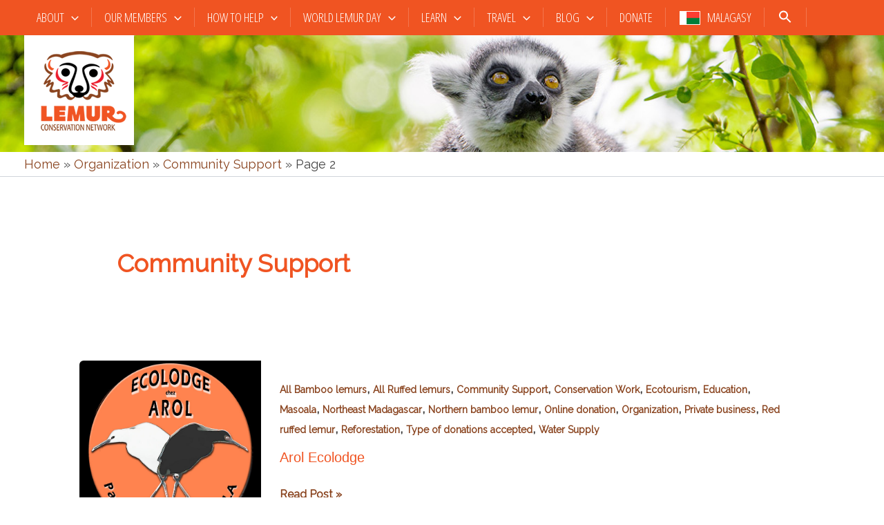

--- FILE ---
content_type: text/css; charset=UTF-8
request_url: https://www.lemurconservationnetwork.org/wordpress/wp-content/themes/astra-child/style.css?ver=6.8.3
body_size: 2850
content:
/*
Theme Name: Astra Child
Theme URI: https://wpastra.com/
Template: astra
Author: Brainstorm Force
Author URI: https://wpastra.com/about/?utm_source=theme_preview&utm_medium=author_link&utm_campaign=astra_theme
Description: Astra is fast, fully customizable &amp; beautiful WordPress theme suitable for blog, personal portfolio, business website and WooCommerce storefront. It is very lightweight (less than 50KB on frontend) and offers unparalleled speed. Built with SEO in mind, Astra comes with Schema.org code integrated and is Native AMP ready so search engines will love your site. It offers special features and templates so it works perfectly with all page builders like Elementor, Beaver Builder, Visual Composer, SiteOrigin, Divi, etc. Some of the other features: # WooCommerce Ready # Responsive # RTL &amp; Translation Ready # Extendible with premium addons # Regularly updated # Designed, Developed, Maintained &amp; Supported by Brainstorm Force. Looking for a perfect base theme? Look no further. Astra is fast, fully customizable and WooCommerce ready theme that you can use for building any kind of website!
Tags: custom-menu,custom-logo,entertainment,one-column,two-columns,left-sidebar,e-commerce,right-sidebar,custom-colors,editor-style,featured-images,full-width-template,microformats,post-formats,rtl-language-support,theme-options,threaded-comments,translation-ready,blog
Version: 4.7.3.1724101984
Updated: 2024-08-19 17:13:04

*/
@import url('../astra/style.css');

/* Volunteer pages */
.volunteer .entry-meta { display: none; }
header.entry-header .volunteer.type-volunteer .entry-title, .category-blog header.entry-header .entry-title { margin-left: 0 !important; margin-right: 0 !important; }


#logo .site-title, #logo .site-description { display:none; }
body {background-color:#eedcb9;background-repeat:no-repeat;background-position:top left;background-attachment:scroll;border-top:0px solid #000000;}
a:link, a:visited, #loopedSlider a.flex-prev:hover, #loopedSlider a.flex-next:hover {color:#89431e} .quantity .plus, .quantity .minus {background-color: #89431e;}
a:hover, .post-more a:hover, .post-meta a:hover, .post p.tags a:hover {color:#f05422}
body #wrapper #content .button, body #wrapper #content .button:visited, body #wrapper #content .reply a, body #wrapper #content #respond .form-submit input#submit, input[type=submit], body #wrapper #content button, #navigation ul.cart .button {border: none; background:#f05422}
body #wrapper #content .button:hover, body #wrapper #content .reply a:hover, body #wrapper #content #respond .form-submit input#submit:hover, input[type=submit]:hover, body #wrapper #content button:hover, #navigation ul.cart .button:hover {border: none; background:#ff8300}
#header {background-color:#ffffff;background-image:url(https://www.lemurconservationnetwork.org/wordpress/wp-content/uploads/2021/11/banner-fullwidth-ringtail.jpg);background-repeat:repeat-x;background-position:left top;margin-top:0px;margin-bottom:0px;padding-top:0px;padding-bottom:0px;border:0px solid ;}
#logo .site-title a {font:bold 40px/1em Arial, sans-serif;color:#222222;}
#logo .site-description {font:300 13px/1em Arial, sans-serif;color:#999999;}
#footer-widgets-container{background-color:#4d4d4d}#footer-widgets{border:none;}#footer-container{background-color:#4d4d4d}#footer-container{border-top:0px solid #dbdbdb;}#footer {border-width: 0 !important;}
body, p { font:normal 18px/1.5em 'Raleway', arial, sans-serif;color:#444444; }
h1 { font:bold 36px/1.2em 'Raleway', arial, sans-serif;color:#f05422; }h2 { font:bold 26px/1.2em 'Raleway', arial, sans-serif;color:#f05422; }h3 { font:bold 20px/1.2em 'Bitter', arial, sans-serif;color:#89431e; }h4 { font:italic 18px/1.2em 'Raleway', arial, sans-serif;color:#89431e; }h5 { font:bold 16px/1.2em 'Bitter', arial, sans-serif;color:#f05422; }h6 { font:bold 14px/1.2em 'Raleway', arial, sans-serif;color:#222222; }
.wp-caption-text { font-size: 1rem; line-height: 1.5rem; font-style: italic; }
.page-title, .post .title, .page .title, header.entry-header .entry-title { font:bold 2.25rem 'Raleway', arial, sans-serif !important; color:#f05422; margin: 50px 20px 30px 0 !important; }
.post .title a:link, .post .title a:visited, .page .title a:link, .page .title a:visited {color:#f05422}
.post-meta { font:normal 12px/1.5em Arial, sans-serif;color:#999999; }
.entry, .entry p{ font:normal 16px/1.5em 'Raleway', arial, sans-serif;color:#555555; }
.entry-content li { padding-bottom: 10px; }
.post-more {font:normal 13px/1.5em Raleway;color:;border-top:0px solid #e6e6e6;border-bottom:0px solid #e6e6e6;}
#post-author, #connect {border-top:1px solid #e6e6e6;border-bottom:1px solid #e6e6e6;border-left:1px solid #e6e6e6;border-right:1px solid #e6e6e6;border-radius:5px;-moz-border-radius:5px;-webkit-border-radius:5px;background-color:#fafafa}

.tags { margin-top: -40px; }
.archive.tag .site-content { margin-top:40px; }

.blog div#primary:before {
    content: "Blog";
    font-size: 2em;
    font-weight: bold;
    color: #f05422;
    margin: 30px 0;
	display: block; }

.nav-entries a, .woo-pagination { font:300 13px/1em Arial, sans-serif;color:#888; }
.woo-pagination a, .woo-pagination a:hover {color:#888!important}
.widget h3 {font:normal 20px/1.2em Arial, sans-serif;color:#89431e;border-bottom:0px solid #ffffff;margin-bottom:0;}
.widget_recent_comments li, #twitter li { border-color: #ffffff;}
.widget p, .widget .textwidget { font:normal 13px/1.5em Arial, sans-serif;color:#555555; }
.widget {font:normal 13px/1.5em Arial, sans-serif;color:#555555;padding:15px 15px;border-radius:0px;-moz-border-radius:0px;-webkit-border-radius:0px;}
#tabs .inside li a, .widget_woodojo_tabs .tabbable .tab-pane li a { font:bold 12px/1.5em Arial, sans-serif;color:#555555; }
#tabs .inside li span.meta, .widget_woodojo_tabs .tabbable .tab-pane li span.meta { font:300 11px/1.5em Arial, sans-serif;color:#999999; }
#tabs ul.wooTabs li a, .widget_woodojo_tabs .tabbable .nav-tabs li a { font:300 11px/2em Arial, sans-serif;color:#999999; }
@media only screen and (min-width:768px) {
ul.nav li a, #navigation ul.rss a, #navigation ul.cart a.cart-contents, #navigation .cart-contents #navigation ul.rss, #navigation ul.nav-search, #navigation ul.nav-search a { font:300 14px/1.2em Arial, sans-serif;color:#666666; } #navigation ul.rss li a:before, #navigation ul.nav-search a.search-contents:before { color:#666666;}
#navigation ul.nav li ul, #navigation ul.cart > li > ul > div  { border: 0px solid #dbdbdb; }
#navigation ul.nav > li:hover > ul  { left: 0; }
#navigation ul.nav > li  { border-right: 0px solid #dbdbdb; }#navigation ul.nav > li:hover > ul  { left: 0; }
#navigation { box-shadow: none; -moz-box-shadow: none; -webkit-box-shadow: none; }#navigation ul li:first-child, #navigation ul li:first-child a { border-radius:0px 0 0 0px; -moz-border-radius:0px 0 0 0px; -webkit-border-radius:0px 0 0 0px; }
#navigation {border-top:0px solid #dbdbdb;border-bottom:0px solid #dbdbdb;border-left:0px solid #dbdbdb;border-right:0px solid #dbdbdb;border-radius:0px; -moz-border-radius:0px; -webkit-border-radius:0px;}
#top, #top ul.nav li ul li a:hover { background:#f05422;}
#top ul.nav li a:hover, #top ul.nav li.current_page_item a, #top ul.nav li.current_page_parent a,#top ul.nav li.current-menu-ancestor a,#top ul.nav li.current-cat a,#top ul.nav li.current-menu-item a,#top ul.nav li.sfHover, #top ul.nav li ul, #top ul.nav > li:hover a, #top ul.nav li ul li a { color:#ffffff!important;}
#top ul.nav li a:hover, #top ul.nav li.current_page_item a, #top ul.nav li.current_page_parent a,#top ul.nav li.current-menu-ancestor a,#top ul.nav li.current-cat a,#top ul.nav li.current-menu-item a,#top ul.nav li.sfHover, #top ul.nav li ul, #top ul.nav > li:hover { background:#ff8303;}
#top ul.nav li a { font:normal 18px/1.6em 'Open Sans Condensed', arial, sans-serif;color:#ffffff; }
#top ul.nav li.parent > a:after { border-top-color:#ffffff;}
}
#footer, #footer p { font:normal 12px/1.4em 'Raleway', arial, sans-serif;color:#ffffff; }
#footer {background-color:#4d4d4d;border-top:0px solid #dbdbdb;border-bottom:0px solid ;border-left:0px solid ;border-right:0px solid ;border-radius:0px; -moz-border-radius:0px; -webkit-border-radius:0px;}
.magazine #loopedSlider .content h2.title a { font:bold 24px/1em Arial, sans-serif;color:#ffffff; }
.wooslider-theme-magazine .slide-title a { font:bold 24px/1em Arial, sans-serif;color:#ffffff; }
.magazine #loopedSlider .content .excerpt p { font:300 13px/1.5em Arial, sans-serif;color:#cccccc; }
.wooslider-theme-magazine .slide-content p, .wooslider-theme-magazine .slide-excerpt p { font:300 13px/1.5em Arial, sans-serif;color:#cccccc; }
.magazine .block .post .title a {font:bold 18px/1.2em Arial, sans-serif;color:#222222; }
#loopedSlider.business-slider .content h2 { font:bold 24px/1em Arial, sans-serif;color:#ffffff; }
#loopedSlider.business-slider .content h2.title a { font:bold 24px/1em Arial, sans-serif;color:#ffffff; }
.wooslider-theme-business .has-featured-image .slide-title { font:bold 24px/1em Arial, sans-serif;color:#ffffff; }
.wooslider-theme-business .has-featured-image .slide-title a { font:bold 24px/1em Arial, sans-serif;color:#ffffff; }
#wrapper #loopedSlider.business-slider .content p { font:300 13px/1.5em Arial, sans-serif;color:#cccccc; }
.wooslider-theme-business .has-featured-image .slide-content p { font:300 13px/1.5em Arial, sans-serif;color:#cccccc; }
.wooslider-theme-business .has-featured-image .slide-excerpt p { font:300 13px/1.5em Arial, sans-serif;color:#cccccc; }
.archive_header { font:bold 18px/1em 'Raleway', arial, sans-serif;color:#222222; }
.archive_header {border-bottom:1px solid #e6e6e6;}
.archive_header .catrss { display:none; }

/* Added by Lynne venart */
/* Top Banner */
body:not(.home) .ast-main-header-wrap { background-position: left 40px !important; height: 220px !important; }
.main-header-bar .ast-container { max-width: 100%; padding: 5px 35px; }
.ast-logo-title-inline .ast-site-identity { padding: 0.9em 0; }

/* General page and styling */
h3, .entry-content h3 { margin: 20px 0 15px 0 }
.entry-content ul, .entry-content ol { margin-top: 10px; }
.vc_column_container, .vc_row.vc_column-gap-5>.vc_column_container { padding-left: 20px !important; }
.ast-plain-container.ast-no-sidebar #primary { margin-top: 30px; }
.yikes-easy-mc-form input[type=email], .yikes-easy-mc-form input[type=number], .yikes-easy-mc-form input[type=text], .yikes-easy-mc-form input[type=url], .yikes-easy-mc-form select { background-color: #ffffff !important; }
.yikes-easy-mc-form.yikes-mailchimp-form-inline { max-width: 500px; }
h1.vc_custom_heading.vc_do_custom_heading { margin-top: 40px; }
body.home h1 { margin-top: 40px; }
.single .entry-content .gallery { margin-bottom: 0; }

/* Blog */
.blog #content { margin-top: 30px; }
.blog .ast-container { max-width: 1200px; }
#secondary .rpwe-img img { padding-right: 0 !important; margin-right: 5px !important; }

/* Member Profile Pages */
.single-organization .ast-container { max-width: 1200px; }
.single-organization .vc_col-sm-4 p, .single-organization .vc_col-sm-4 li { font-size: 90%; }
.single-organization .vc_col-sm-4 h3 { font-size: 100% }
.single-organization #secondary { padding-left: 20px; }
.single-organization #secondary .widget h3.feature-title { display: none; }
.single-organization #secondary .widget li, .single-organization #secondary .widget h3 { text-align: left; }
.single-organization #secondary .sidebar-main { border-left: 1px solid #ddd; }
.single-organization #secondary .widget { border-radius: none !important; background: none !important;  }
.ast-container .vc_column_container .vc_column-inner { padding-left: 0 !important; padding-right: 0 !important; }
.org-list p { padding-bottom: 20px; }
body.single-researcher .entry-meta { display: none; }

/* Button */
a.button, a.comment-reply-link, #commentform #submit, .submit, input[type="submit"], input.button, button.button, .woo-sc-button { font-weight: bold !important; }
.orange-LCN a.vc_btn3.vc_btn3-color-orange.vc_btn3-style-modern { background-color: #f05422; border-color: #f05422; }

--- FILE ---
content_type: text/css; charset=UTF-8
request_url: https://www.lemurconservationnetwork.org/wordpress/wp-content/themes/astra-child/css/custom.css?ver=1.2.0
body_size: 1950
content:
.ast-site-title-wrap{
	display: none;
}

/*.ast-primary-header-bar {
  background-color: #f05422;
}*/

h3, .entry-content h3{
	color: #89431e;
}

.ast-builder-menu-1 .menu-item > .menu-link {
  color: white;
  text-transform: uppercase;
}

.main-header-menu .sub-menu a{
	text-transform: capitalize !important;
}

.main-header-menu .sub-menu {
  background: #ff8303;
}

.ast-above-header-wrap{
	position: fixed;
	width: 100%;
	z-index: 9999999;
}

.home .ast-main-header-wrap{
	background-image: url(https://www.lemurconservationnetwork.org/wordpress/wp-content/uploads/2021/06/Mathias-Appel-RingtailedLemur-LCN-right.jpg) !important;
height: 400px;
background-repeat: no-repeat;
background-position: 0% -6%;
padding-top: 30px;
background-size: 100%;
}

ul.org-list li .wp-post-image {
    margin: 0 1em 1em 0;
    padding-bottom: 10px;
    width: 150px;
}

.site-content{
	margin-bottom: 50px;
}

.main-header-bar.ast-header-breadcrumb{
	padding-top: 0px;
	padding-bottom: 0px;
}

.js_active .ast-plain-container.ast-single-post .entry-header {
  margin-top: 0;
}

.search-results article.organization, article.page{
	padding-top: 0px !important;
}

.astm-search-menu{
	padding-left: 20px;
	padding-right: 20px;
}

.ast-main-header-wrap{
	padding-top: 30px;
}

.vc_custom_heading a.vc_gitem-link{
	color: #89431e;
font-weight: lighter;
}

.ast-single-post .entry-content a, .ast-comment-content a:not(.ast-comment-edit-reply-wrap a) {
  text-decoration: none;
}


.ast-builder-menu-1 .menu-item > .menu-link{
	font: normal 18px/1.6em 'Open Sans Condensed', arial, sans-serif;
}


.main-header-menu li.menu-item-2524 a {
    background: url(https://lemurconservationnetwork.org/wordpress/wp-content/uploads/2015/09/Flag_of_Madagascar.png) 0 5px no-repeat !important;
    padding-left: 40px;
    margin-left: 20px;
    text-transform: none;
}

.astm-search-menu .search-submit{
	display: none;
}

li.menu-item {
    border-right: 1px solid #F3764E;
}

footer h3, footer p, footer a{
	color: white;
}

footer p.disclaimer, footer p.copyright {
    line-height: 1.5em;
}

footer p.disclaimer a, footer p.copyright a{
	color: white;
	text-decoration: underline;
}

footer, footer p {
    font: normal 12px/1.4em 'Raleway', arial, sans-serif;
    color: #ffffff;
}

footer .footer-logo img {
    max-width: 125px;
    max-height: 107px;
    float: right;
    margin-top: 10px;
}

p.social a img {
    max-width: 50px;
    max-height: 50px;
    margin: 0 25px 25px 0;
}

.page .ast-single-post-featured-section{
	display: none;
}

body:not(.home) .ast-main-header-wrap{
	background-image: url(https://www.lemurconservationnetwork.org/wordpress/wp-content/uploads/2021/11/banner-fullwidth-ringtail.jpg);
    background-repeat: repeat-x;
    background-position: left top;
	  background-size: 100%;
}


.yikes-easy-mc-form input[type="email"], .yikes-easy-mc-form input[type="number"], .yikes-easy-mc-form input[type="text"], .yikes-easy-mc-form input[type="url"], .yikes-easy-mc-form select {
  padding: .5278em;
  background-color: white;
  border: 2px solid rgba(51,51,51,.1);
  display: block;
  -moz-box-sizing: border-box;
  margin-bottom: 8px;
}

.search-results article.organization, article.page {
  border-top: none !important;
}

#secondary .rpwe-block li{
	width: 100%;
}

.site-above-footer-wrap[data-section="section-above-footer-builder"] {
	background-color: white;
}

.footer-widget-area .rpwe_widget h3.rpwe-title {
  text-align: center !important;
  color: #f05422;
  margin: 0 0 30px 0 !important;
  text-transform: none;
  padding-top: 12px;
  font: bold 20px/1em 'Bitter', arial, sans-serif;
    font-size: 15px !important;
    line-height: 1em;
}

.widget_yikes_easy_mc_widget {
  padding: 50px 20px;
  margin: 0 auto;
  text-align: center;
  background-color: #eee;
}

h3.rpwe-title a {
  color: #89431e !important;
}

.yikes-easy-mc-form label.label-inline {
  font-size: 1em !important;
}

#yikes-mailchimp-container-1 {
  font-size: 16px;
  font-family: 'Raleway';
}

.yikes-mailchimp-form-description {
  margin-bottom: 30px;
}

#secondary .widget {
  background-color: var(--ast-global-color-5);
  background-image: none;
}

.footer-widget-area .widget-title {
  text-align: center;
}


.footer-widget-area .widget-title a{
	color: #f05422;
}

.site-above-footer-wrap[data-section="section-above-footer-builder"] .ast-builder-grid-row{
	padding-left: 0px !important;
	padding-right: 0px !important;
}

[data-section="section-header-mobile-trigger"] .ast-button-wrap .ast-mobile-menu-trigger-minimal {
  color: #f05422;
  border: none;
  background: white;
}

.ast-header-social-1-wrap{
	display:none;
}


#ast-mobile-site-navigation .main-header-menu li.menu-item-2524 a {
  background: url(https://lemurconservationnetwork.org/wordpress/wp-content/uploads/2015/09/Flag_of_Madagascar.png) 0 18px no-repeat !important;
  padding-left: 40px !important;
  margin-left: 0px;
  text-transform: none;
}

a.button, a.comment-reply-link, #commentform #submit, .submit, input[type="submit"], input.button, button.button, .woo-sc-button {
  display: inline-block;
  padding: .327em 1em;
  color: white !important;
  text-align: center;
  border-width: 1px;
  border-style: solid;
  border-color: #f05422;
  text-decoration: none;
  font-size: 1em;
  font-family: inherit;
  cursor: pointer;
  overflow: visible;
  width: auto;
  line-height: 1.618em;
  -webkit-box-sizing: border-box;
  -moz-box-sizing: border-box;
  box-sizing: border-box;
  white-space: normal;
  background: #428bca;
    background-color: #f05422;
  font-weight: 200;
  text-transform: uppercase;
  box-shadow: 0 0 0 0 #888;
  -webkit-box-shadow: 0 0 0 0 #888;
  border-radius: 3px;
  text-shadow: none;
  -webkit-appearance: none;
  -moz-appearance: none;
}

.main-header-menu .sub-menu .menu-link {
  padding: .5em 1em;
  display: block;
  word-wrap: break-word;
}

#secondary li.menu-item {
  border-right: none;
}

#secondary .rpwe-img img{
	padding-right: 5px;
}

ul.facets {
    margin: 0 0 0 0;
padding: 0;
width: 100%;
display: block;
float: left;
}

.entry ul li {
    list-style-position: outside;
    padding-bottom: 8px;
}

ul.facets li {
    list-style-type: none;
    float: left;
    margin: 0 1em 0 0;
    font-style: italic;
}

.facetwp-facet {
    margin-bottom: 10px !important;
}

.facetwp-dropdown {
    padding: 4px;
    max-width: 175px;
}

.facetwp-facet-pager_organizations {
    padding: 15px 0 5px 0;
    clear: both;
    margin: 0 0 -60px 0;
    display: inline-block;
    min-width: 150px;
}

.facetwp-facet-pager_organizations {
    padding: 15px 0 5px 0;
    clear: both;
    margin: 0 0 -60px 0;
    display: inline-block;
    min-width: 150px;
}

.facetwp-pager {
    float: right;
    padding: 5px 0 5px 0;
}

.facetwp-pager {
    clear: both;
    padding: 8px 0 5px 0;
}

.facetwp-facet.facetwp-facet-sort_.facetwp-type-sort {
    float: right;
    padding: 10px 30px 5px 0;
}

.facetwp-template {
    clear: both;
    border-top: 1px solid #eedcb9;
    padding-top: 1em;
}

ul.org-list {
    margin: 0 0 -60px 0;
    padding-left: 0;
}

.entry ul li {
    list-style-position: outside;
    padding-bottom: 8px;
}

ul.org-list li {
    list-style-type: none;
    padding: 10px 0;
}

.ast-article-single img{
	box-shadow: none !important;
}

.organization .entry-meta{
	display: none;
}

.single-post .nav-links{
	display: none !important;
}

.tag #primary{
	margin-top: 0px !important;
}

.tag #secondary{
	margin-top: 0px;
}

.tag #primary .ast-archive-description{
	display: none !important;
}



.single-organization #ast-breadcrumbs-yoast{
	display: none;
}

.single-organization .main-header-bar.ast-header-breadcrumb{
	display:none;
}

.single-organization .main-header-bar.ast-header-breadcrumb.custom{
	display: block;
}

.main-header-bar.ast-header-breadcrumb.custom{
	display: none;
}

.single-organization #secondary .widget {
    border-top: none;
    background: #eeeeee;
    padding: 15px 15px 10px 20px;
    margin-bottom: 20px;
    border-radius: 20px;
}

.single-organization #secondary  .widget h3 {
    margin-bottom: 10px !important;
    padding-bottom: 0 !important;
    font: bold 20px/1em 'Bitter', arial, sans-serif;
}

.single-organization #secondary   .widget ul {
    margin-bottom: 10px;
}

/*Responsive*/
@media(max-width:921px){
	.home .ast-main-header-wrap{
		height: auto;
	}
	
	.ast-separate-container .ast-blog-layout-5-grid .post-content {
	 padding-left: 1.5em !important;	
  padding-right: 1.5em !important;
  padding-top: 1.5em !important;
  padding-bottom: 1.5em !important;
}
}

@media(max-width:768px){
	footer .footer-logo img {
    float: none;
}
	
	footer .rpwe-block li{
		width: 100%
	}
}

--- FILE ---
content_type: text/css; charset=UTF-8
request_url: https://www.lemurconservationnetwork.org/wordpress/wp-content/uploads/js_composer/custom.css?ver=8.0.1
body_size: -168
content:
.rpwe-aligncenter, .rpwe-thumb { margin-left: auto !important; margin-right: auto !important; }